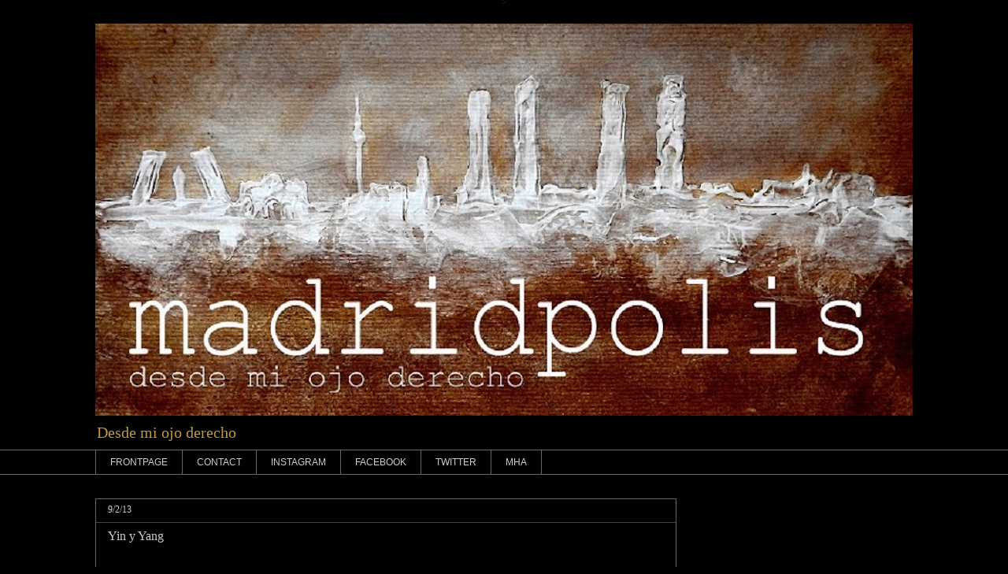

--- FILE ---
content_type: text/plain
request_url: https://www.google-analytics.com/j/collect?v=1&_v=j102&a=2037564411&t=pageview&_s=1&dl=https%3A%2F%2Fwww.madridpolis.com%2F2013%2F02%2Fyin-y-yang.html&ul=en-us%40posix&dt=Madridpolis%3A%20Yin%20y%20Yang&sr=1280x720&vp=1280x720&_u=IEBAAEABAAAAACAAI~&jid=927306283&gjid=731606987&cid=1422526752.1768837257&tid=UA-38798446-1&_gid=1404707597.1768837257&_r=1&_slc=1&z=1600506039
body_size: -451
content:
2,cG-6CB4C44V06